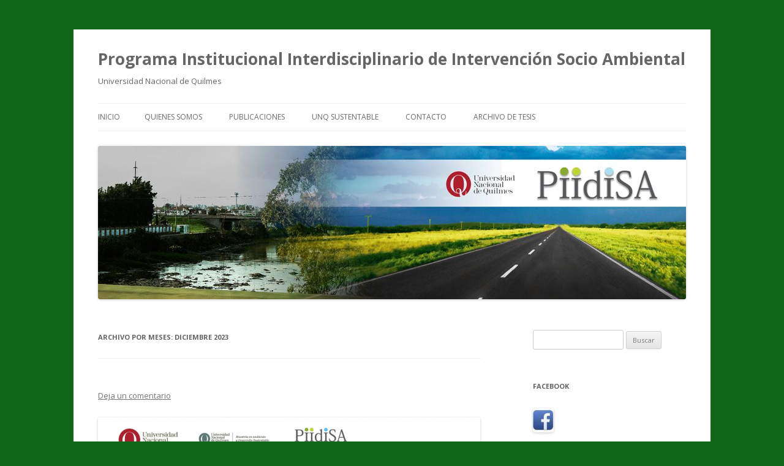

--- FILE ---
content_type: text/html; charset=UTF-8
request_url: http://programasocioambiental.blog.unq.edu.ar/2023/12/
body_size: 8591
content:
<!DOCTYPE html>
<!--[if IE 7]>
<html class="ie ie7" lang="es">
<![endif]-->
<!--[if IE 8]>
<html class="ie ie8" lang="es">
<![endif]-->
<!--[if !(IE 7) & !(IE 8)]><!-->
<html lang="es">
<!--<![endif]-->
<head>
<meta charset="UTF-8" />
<meta name="viewport" content="width=device-width" />
<title>diciembre | 2023 | Programa Institucional Interdisciplinario de Intervención Socio Ambiental</title>
<link rel="profile" href="https://gmpg.org/xfn/11" />
<link rel="pingback" href="http://programasocioambiental.blog.unq.edu.ar/xmlrpc.php">
<!--[if lt IE 9]>
<script src="http://programasocioambiental.blog.unq.edu.ar/wp-content/themes/twentytwelve/js/html5.js?ver=3.7.0" type="text/javascript"></script>
<![endif]-->
<meta name='robots' content='max-image-preview:large' />
<link rel='dns-prefetch' href='//fonts.googleapis.com' />
<link rel='dns-prefetch' href='//s.w.org' />
<link href='https://fonts.gstatic.com' crossorigin rel='preconnect' />
<link rel="alternate" type="application/rss+xml" title="Programa Institucional Interdisciplinario de Intervención Socio Ambiental &raquo; Feed" href="http://programasocioambiental.blog.unq.edu.ar/feed/" />
<link rel="alternate" type="application/rss+xml" title="Programa Institucional Interdisciplinario de Intervención Socio Ambiental &raquo; Feed de los comentarios" href="http://programasocioambiental.blog.unq.edu.ar/comments/feed/" />
<script type="text/javascript">
window._wpemojiSettings = {"baseUrl":"https:\/\/s.w.org\/images\/core\/emoji\/14.0.0\/72x72\/","ext":".png","svgUrl":"https:\/\/s.w.org\/images\/core\/emoji\/14.0.0\/svg\/","svgExt":".svg","source":{"concatemoji":"http:\/\/programasocioambiental.blog.unq.edu.ar\/wp-includes\/js\/wp-emoji-release.min.js?ver=6.0"}};
/*! This file is auto-generated */
!function(e,a,t){var n,r,o,i=a.createElement("canvas"),p=i.getContext&&i.getContext("2d");function s(e,t){var a=String.fromCharCode,e=(p.clearRect(0,0,i.width,i.height),p.fillText(a.apply(this,e),0,0),i.toDataURL());return p.clearRect(0,0,i.width,i.height),p.fillText(a.apply(this,t),0,0),e===i.toDataURL()}function c(e){var t=a.createElement("script");t.src=e,t.defer=t.type="text/javascript",a.getElementsByTagName("head")[0].appendChild(t)}for(o=Array("flag","emoji"),t.supports={everything:!0,everythingExceptFlag:!0},r=0;r<o.length;r++)t.supports[o[r]]=function(e){if(!p||!p.fillText)return!1;switch(p.textBaseline="top",p.font="600 32px Arial",e){case"flag":return s([127987,65039,8205,9895,65039],[127987,65039,8203,9895,65039])?!1:!s([55356,56826,55356,56819],[55356,56826,8203,55356,56819])&&!s([55356,57332,56128,56423,56128,56418,56128,56421,56128,56430,56128,56423,56128,56447],[55356,57332,8203,56128,56423,8203,56128,56418,8203,56128,56421,8203,56128,56430,8203,56128,56423,8203,56128,56447]);case"emoji":return!s([129777,127995,8205,129778,127999],[129777,127995,8203,129778,127999])}return!1}(o[r]),t.supports.everything=t.supports.everything&&t.supports[o[r]],"flag"!==o[r]&&(t.supports.everythingExceptFlag=t.supports.everythingExceptFlag&&t.supports[o[r]]);t.supports.everythingExceptFlag=t.supports.everythingExceptFlag&&!t.supports.flag,t.DOMReady=!1,t.readyCallback=function(){t.DOMReady=!0},t.supports.everything||(n=function(){t.readyCallback()},a.addEventListener?(a.addEventListener("DOMContentLoaded",n,!1),e.addEventListener("load",n,!1)):(e.attachEvent("onload",n),a.attachEvent("onreadystatechange",function(){"complete"===a.readyState&&t.readyCallback()})),(e=t.source||{}).concatemoji?c(e.concatemoji):e.wpemoji&&e.twemoji&&(c(e.twemoji),c(e.wpemoji)))}(window,document,window._wpemojiSettings);
</script>
<style type="text/css">
img.wp-smiley,
img.emoji {
	display: inline !important;
	border: none !important;
	box-shadow: none !important;
	height: 1em !important;
	width: 1em !important;
	margin: 0 0.07em !important;
	vertical-align: -0.1em !important;
	background: none !important;
	padding: 0 !important;
}
</style>
	<link rel='stylesheet' id='wp-block-library-css'  href='http://programasocioambiental.blog.unq.edu.ar/wp-includes/css/dist/block-library/style.min.css?ver=6.0' type='text/css' media='all' />
<style id='wp-block-library-theme-inline-css' type='text/css'>
.wp-block-audio figcaption{color:#555;font-size:13px;text-align:center}.is-dark-theme .wp-block-audio figcaption{color:hsla(0,0%,100%,.65)}.wp-block-code{border:1px solid #ccc;border-radius:4px;font-family:Menlo,Consolas,monaco,monospace;padding:.8em 1em}.wp-block-embed figcaption{color:#555;font-size:13px;text-align:center}.is-dark-theme .wp-block-embed figcaption{color:hsla(0,0%,100%,.65)}.blocks-gallery-caption{color:#555;font-size:13px;text-align:center}.is-dark-theme .blocks-gallery-caption{color:hsla(0,0%,100%,.65)}.wp-block-image figcaption{color:#555;font-size:13px;text-align:center}.is-dark-theme .wp-block-image figcaption{color:hsla(0,0%,100%,.65)}.wp-block-pullquote{border-top:4px solid;border-bottom:4px solid;margin-bottom:1.75em;color:currentColor}.wp-block-pullquote__citation,.wp-block-pullquote cite,.wp-block-pullquote footer{color:currentColor;text-transform:uppercase;font-size:.8125em;font-style:normal}.wp-block-quote{border-left:.25em solid;margin:0 0 1.75em;padding-left:1em}.wp-block-quote cite,.wp-block-quote footer{color:currentColor;font-size:.8125em;position:relative;font-style:normal}.wp-block-quote.has-text-align-right{border-left:none;border-right:.25em solid;padding-left:0;padding-right:1em}.wp-block-quote.has-text-align-center{border:none;padding-left:0}.wp-block-quote.is-large,.wp-block-quote.is-style-large,.wp-block-quote.is-style-plain{border:none}.wp-block-search .wp-block-search__label{font-weight:700}:where(.wp-block-group.has-background){padding:1.25em 2.375em}.wp-block-separator.has-css-opacity{opacity:.4}.wp-block-separator{border:none;border-bottom:2px solid;margin-left:auto;margin-right:auto}.wp-block-separator.has-alpha-channel-opacity{opacity:1}.wp-block-separator:not(.is-style-wide):not(.is-style-dots){width:100px}.wp-block-separator.has-background:not(.is-style-dots){border-bottom:none;height:1px}.wp-block-separator.has-background:not(.is-style-wide):not(.is-style-dots){height:2px}.wp-block-table thead{border-bottom:3px solid}.wp-block-table tfoot{border-top:3px solid}.wp-block-table td,.wp-block-table th{padding:.5em;border:1px solid;word-break:normal}.wp-block-table figcaption{color:#555;font-size:13px;text-align:center}.is-dark-theme .wp-block-table figcaption{color:hsla(0,0%,100%,.65)}.wp-block-video figcaption{color:#555;font-size:13px;text-align:center}.is-dark-theme .wp-block-video figcaption{color:hsla(0,0%,100%,.65)}.wp-block-template-part.has-background{padding:1.25em 2.375em;margin-top:0;margin-bottom:0}
</style>
<style id='global-styles-inline-css' type='text/css'>
body{--wp--preset--color--black: #000000;--wp--preset--color--cyan-bluish-gray: #abb8c3;--wp--preset--color--white: #fff;--wp--preset--color--pale-pink: #f78da7;--wp--preset--color--vivid-red: #cf2e2e;--wp--preset--color--luminous-vivid-orange: #ff6900;--wp--preset--color--luminous-vivid-amber: #fcb900;--wp--preset--color--light-green-cyan: #7bdcb5;--wp--preset--color--vivid-green-cyan: #00d084;--wp--preset--color--pale-cyan-blue: #8ed1fc;--wp--preset--color--vivid-cyan-blue: #0693e3;--wp--preset--color--vivid-purple: #9b51e0;--wp--preset--color--blue: #21759b;--wp--preset--color--dark-gray: #444;--wp--preset--color--medium-gray: #9f9f9f;--wp--preset--color--light-gray: #e6e6e6;--wp--preset--gradient--vivid-cyan-blue-to-vivid-purple: linear-gradient(135deg,rgba(6,147,227,1) 0%,rgb(155,81,224) 100%);--wp--preset--gradient--light-green-cyan-to-vivid-green-cyan: linear-gradient(135deg,rgb(122,220,180) 0%,rgb(0,208,130) 100%);--wp--preset--gradient--luminous-vivid-amber-to-luminous-vivid-orange: linear-gradient(135deg,rgba(252,185,0,1) 0%,rgba(255,105,0,1) 100%);--wp--preset--gradient--luminous-vivid-orange-to-vivid-red: linear-gradient(135deg,rgba(255,105,0,1) 0%,rgb(207,46,46) 100%);--wp--preset--gradient--very-light-gray-to-cyan-bluish-gray: linear-gradient(135deg,rgb(238,238,238) 0%,rgb(169,184,195) 100%);--wp--preset--gradient--cool-to-warm-spectrum: linear-gradient(135deg,rgb(74,234,220) 0%,rgb(151,120,209) 20%,rgb(207,42,186) 40%,rgb(238,44,130) 60%,rgb(251,105,98) 80%,rgb(254,248,76) 100%);--wp--preset--gradient--blush-light-purple: linear-gradient(135deg,rgb(255,206,236) 0%,rgb(152,150,240) 100%);--wp--preset--gradient--blush-bordeaux: linear-gradient(135deg,rgb(254,205,165) 0%,rgb(254,45,45) 50%,rgb(107,0,62) 100%);--wp--preset--gradient--luminous-dusk: linear-gradient(135deg,rgb(255,203,112) 0%,rgb(199,81,192) 50%,rgb(65,88,208) 100%);--wp--preset--gradient--pale-ocean: linear-gradient(135deg,rgb(255,245,203) 0%,rgb(182,227,212) 50%,rgb(51,167,181) 100%);--wp--preset--gradient--electric-grass: linear-gradient(135deg,rgb(202,248,128) 0%,rgb(113,206,126) 100%);--wp--preset--gradient--midnight: linear-gradient(135deg,rgb(2,3,129) 0%,rgb(40,116,252) 100%);--wp--preset--duotone--dark-grayscale: url('#wp-duotone-dark-grayscale');--wp--preset--duotone--grayscale: url('#wp-duotone-grayscale');--wp--preset--duotone--purple-yellow: url('#wp-duotone-purple-yellow');--wp--preset--duotone--blue-red: url('#wp-duotone-blue-red');--wp--preset--duotone--midnight: url('#wp-duotone-midnight');--wp--preset--duotone--magenta-yellow: url('#wp-duotone-magenta-yellow');--wp--preset--duotone--purple-green: url('#wp-duotone-purple-green');--wp--preset--duotone--blue-orange: url('#wp-duotone-blue-orange');--wp--preset--font-size--small: 13px;--wp--preset--font-size--medium: 20px;--wp--preset--font-size--large: 36px;--wp--preset--font-size--x-large: 42px;}.has-black-color{color: var(--wp--preset--color--black) !important;}.has-cyan-bluish-gray-color{color: var(--wp--preset--color--cyan-bluish-gray) !important;}.has-white-color{color: var(--wp--preset--color--white) !important;}.has-pale-pink-color{color: var(--wp--preset--color--pale-pink) !important;}.has-vivid-red-color{color: var(--wp--preset--color--vivid-red) !important;}.has-luminous-vivid-orange-color{color: var(--wp--preset--color--luminous-vivid-orange) !important;}.has-luminous-vivid-amber-color{color: var(--wp--preset--color--luminous-vivid-amber) !important;}.has-light-green-cyan-color{color: var(--wp--preset--color--light-green-cyan) !important;}.has-vivid-green-cyan-color{color: var(--wp--preset--color--vivid-green-cyan) !important;}.has-pale-cyan-blue-color{color: var(--wp--preset--color--pale-cyan-blue) !important;}.has-vivid-cyan-blue-color{color: var(--wp--preset--color--vivid-cyan-blue) !important;}.has-vivid-purple-color{color: var(--wp--preset--color--vivid-purple) !important;}.has-black-background-color{background-color: var(--wp--preset--color--black) !important;}.has-cyan-bluish-gray-background-color{background-color: var(--wp--preset--color--cyan-bluish-gray) !important;}.has-white-background-color{background-color: var(--wp--preset--color--white) !important;}.has-pale-pink-background-color{background-color: var(--wp--preset--color--pale-pink) !important;}.has-vivid-red-background-color{background-color: var(--wp--preset--color--vivid-red) !important;}.has-luminous-vivid-orange-background-color{background-color: var(--wp--preset--color--luminous-vivid-orange) !important;}.has-luminous-vivid-amber-background-color{background-color: var(--wp--preset--color--luminous-vivid-amber) !important;}.has-light-green-cyan-background-color{background-color: var(--wp--preset--color--light-green-cyan) !important;}.has-vivid-green-cyan-background-color{background-color: var(--wp--preset--color--vivid-green-cyan) !important;}.has-pale-cyan-blue-background-color{background-color: var(--wp--preset--color--pale-cyan-blue) !important;}.has-vivid-cyan-blue-background-color{background-color: var(--wp--preset--color--vivid-cyan-blue) !important;}.has-vivid-purple-background-color{background-color: var(--wp--preset--color--vivid-purple) !important;}.has-black-border-color{border-color: var(--wp--preset--color--black) !important;}.has-cyan-bluish-gray-border-color{border-color: var(--wp--preset--color--cyan-bluish-gray) !important;}.has-white-border-color{border-color: var(--wp--preset--color--white) !important;}.has-pale-pink-border-color{border-color: var(--wp--preset--color--pale-pink) !important;}.has-vivid-red-border-color{border-color: var(--wp--preset--color--vivid-red) !important;}.has-luminous-vivid-orange-border-color{border-color: var(--wp--preset--color--luminous-vivid-orange) !important;}.has-luminous-vivid-amber-border-color{border-color: var(--wp--preset--color--luminous-vivid-amber) !important;}.has-light-green-cyan-border-color{border-color: var(--wp--preset--color--light-green-cyan) !important;}.has-vivid-green-cyan-border-color{border-color: var(--wp--preset--color--vivid-green-cyan) !important;}.has-pale-cyan-blue-border-color{border-color: var(--wp--preset--color--pale-cyan-blue) !important;}.has-vivid-cyan-blue-border-color{border-color: var(--wp--preset--color--vivid-cyan-blue) !important;}.has-vivid-purple-border-color{border-color: var(--wp--preset--color--vivid-purple) !important;}.has-vivid-cyan-blue-to-vivid-purple-gradient-background{background: var(--wp--preset--gradient--vivid-cyan-blue-to-vivid-purple) !important;}.has-light-green-cyan-to-vivid-green-cyan-gradient-background{background: var(--wp--preset--gradient--light-green-cyan-to-vivid-green-cyan) !important;}.has-luminous-vivid-amber-to-luminous-vivid-orange-gradient-background{background: var(--wp--preset--gradient--luminous-vivid-amber-to-luminous-vivid-orange) !important;}.has-luminous-vivid-orange-to-vivid-red-gradient-background{background: var(--wp--preset--gradient--luminous-vivid-orange-to-vivid-red) !important;}.has-very-light-gray-to-cyan-bluish-gray-gradient-background{background: var(--wp--preset--gradient--very-light-gray-to-cyan-bluish-gray) !important;}.has-cool-to-warm-spectrum-gradient-background{background: var(--wp--preset--gradient--cool-to-warm-spectrum) !important;}.has-blush-light-purple-gradient-background{background: var(--wp--preset--gradient--blush-light-purple) !important;}.has-blush-bordeaux-gradient-background{background: var(--wp--preset--gradient--blush-bordeaux) !important;}.has-luminous-dusk-gradient-background{background: var(--wp--preset--gradient--luminous-dusk) !important;}.has-pale-ocean-gradient-background{background: var(--wp--preset--gradient--pale-ocean) !important;}.has-electric-grass-gradient-background{background: var(--wp--preset--gradient--electric-grass) !important;}.has-midnight-gradient-background{background: var(--wp--preset--gradient--midnight) !important;}.has-small-font-size{font-size: var(--wp--preset--font-size--small) !important;}.has-medium-font-size{font-size: var(--wp--preset--font-size--medium) !important;}.has-large-font-size{font-size: var(--wp--preset--font-size--large) !important;}.has-x-large-font-size{font-size: var(--wp--preset--font-size--x-large) !important;}
</style>
<link rel='stylesheet' id='cptch_stylesheet-css'  href='http://programasocioambiental.blog.unq.edu.ar/wp-content/plugins/captcha/css/front_end_style.css?ver=4.4.5' type='text/css' media='all' />
<link rel='stylesheet' id='dashicons-css'  href='http://programasocioambiental.blog.unq.edu.ar/wp-includes/css/dashicons.min.css?ver=6.0' type='text/css' media='all' />
<link rel='stylesheet' id='cptch_desktop_style-css'  href='http://programasocioambiental.blog.unq.edu.ar/wp-content/plugins/captcha/css/desktop_style.css?ver=4.4.5' type='text/css' media='all' />
<link rel='stylesheet' id='twentytwelve-fonts-css'  href='https://fonts.googleapis.com/css?family=Open+Sans%3A400italic%2C700italic%2C400%2C700&#038;subset=latin%2Clatin-ext&#038;display=fallback' type='text/css' media='all' />
<link rel='stylesheet' id='twentytwelve-style-css'  href='http://programasocioambiental.blog.unq.edu.ar/wp-content/themes/twentytwelve/style.css?ver=20190507' type='text/css' media='all' />
<link rel='stylesheet' id='twentytwelve-block-style-css'  href='http://programasocioambiental.blog.unq.edu.ar/wp-content/themes/twentytwelve/css/blocks.css?ver=20190406' type='text/css' media='all' />
<!--[if lt IE 9]>
<link rel='stylesheet' id='twentytwelve-ie-css'  href='http://programasocioambiental.blog.unq.edu.ar/wp-content/themes/twentytwelve/css/ie.css?ver=20150214' type='text/css' media='all' />
<![endif]-->
<link rel='stylesheet' id='core3.0-css'  href='http://programasocioambiental.blog.unq.edu.ar/wp-content/plugins/wp-syntaxhighlighter/syntaxhighlighter3/styles/shCore.css?ver=3.0' type='text/css' media='all' />
<link rel='stylesheet' id='core-Default3.0-css'  href='http://programasocioambiental.blog.unq.edu.ar/wp-content/plugins/wp-syntaxhighlighter/syntaxhighlighter3/styles/shCoreDefault.css?ver=3.0' type='text/css' media='all' />
<link rel='stylesheet' id='theme-Default3.0-css'  href='http://programasocioambiental.blog.unq.edu.ar/wp-content/plugins/wp-syntaxhighlighter/syntaxhighlighter3/styles/shThemeDefault.css?ver=3.0' type='text/css' media='all' />
<script type='text/javascript' src='http://programasocioambiental.blog.unq.edu.ar/wp-includes/js/jquery/jquery.min.js?ver=3.6.0' id='jquery-core-js'></script>
<script type='text/javascript' src='http://programasocioambiental.blog.unq.edu.ar/wp-includes/js/jquery/jquery-migrate.min.js?ver=3.3.2' id='jquery-migrate-js'></script>
<link rel="https://api.w.org/" href="http://programasocioambiental.blog.unq.edu.ar/wp-json/" /><link rel="EditURI" type="application/rsd+xml" title="RSD" href="http://programasocioambiental.blog.unq.edu.ar/xmlrpc.php?rsd" />
<link rel="wlwmanifest" type="application/wlwmanifest+xml" href="http://programasocioambiental.blog.unq.edu.ar/wp-includes/wlwmanifest.xml" /> 
<meta name="generator" content="WordPress 6.0" />
<link rel='https://github.com/WP-API/WP-API' href='http://programasocioambiental.blog.unq.edu.ar/wp-json' />
<style type="text/css">.recentcomments a{display:inline !important;padding:0 !important;margin:0 !important;}</style>	<style type="text/css" id="twentytwelve-header-css">
			.site-header h1 a,
		.site-header h2 {
			color: #666666;
		}
		</style>
	<style type="text/css" id="custom-background-css">
body.custom-background { background-color: #106614; }
</style>
	</head>

<body class="archive date custom-background wp-embed-responsive custom-font-enabled single-author">
<svg xmlns="http://www.w3.org/2000/svg" viewBox="0 0 0 0" width="0" height="0" focusable="false" role="none" style="visibility: hidden; position: absolute; left: -9999px; overflow: hidden;" ><defs><filter id="wp-duotone-dark-grayscale"><feColorMatrix color-interpolation-filters="sRGB" type="matrix" values=" .299 .587 .114 0 0 .299 .587 .114 0 0 .299 .587 .114 0 0 .299 .587 .114 0 0 " /><feComponentTransfer color-interpolation-filters="sRGB" ><feFuncR type="table" tableValues="0 0.49803921568627" /><feFuncG type="table" tableValues="0 0.49803921568627" /><feFuncB type="table" tableValues="0 0.49803921568627" /><feFuncA type="table" tableValues="1 1" /></feComponentTransfer><feComposite in2="SourceGraphic" operator="in" /></filter></defs></svg><svg xmlns="http://www.w3.org/2000/svg" viewBox="0 0 0 0" width="0" height="0" focusable="false" role="none" style="visibility: hidden; position: absolute; left: -9999px; overflow: hidden;" ><defs><filter id="wp-duotone-grayscale"><feColorMatrix color-interpolation-filters="sRGB" type="matrix" values=" .299 .587 .114 0 0 .299 .587 .114 0 0 .299 .587 .114 0 0 .299 .587 .114 0 0 " /><feComponentTransfer color-interpolation-filters="sRGB" ><feFuncR type="table" tableValues="0 1" /><feFuncG type="table" tableValues="0 1" /><feFuncB type="table" tableValues="0 1" /><feFuncA type="table" tableValues="1 1" /></feComponentTransfer><feComposite in2="SourceGraphic" operator="in" /></filter></defs></svg><svg xmlns="http://www.w3.org/2000/svg" viewBox="0 0 0 0" width="0" height="0" focusable="false" role="none" style="visibility: hidden; position: absolute; left: -9999px; overflow: hidden;" ><defs><filter id="wp-duotone-purple-yellow"><feColorMatrix color-interpolation-filters="sRGB" type="matrix" values=" .299 .587 .114 0 0 .299 .587 .114 0 0 .299 .587 .114 0 0 .299 .587 .114 0 0 " /><feComponentTransfer color-interpolation-filters="sRGB" ><feFuncR type="table" tableValues="0.54901960784314 0.98823529411765" /><feFuncG type="table" tableValues="0 1" /><feFuncB type="table" tableValues="0.71764705882353 0.25490196078431" /><feFuncA type="table" tableValues="1 1" /></feComponentTransfer><feComposite in2="SourceGraphic" operator="in" /></filter></defs></svg><svg xmlns="http://www.w3.org/2000/svg" viewBox="0 0 0 0" width="0" height="0" focusable="false" role="none" style="visibility: hidden; position: absolute; left: -9999px; overflow: hidden;" ><defs><filter id="wp-duotone-blue-red"><feColorMatrix color-interpolation-filters="sRGB" type="matrix" values=" .299 .587 .114 0 0 .299 .587 .114 0 0 .299 .587 .114 0 0 .299 .587 .114 0 0 " /><feComponentTransfer color-interpolation-filters="sRGB" ><feFuncR type="table" tableValues="0 1" /><feFuncG type="table" tableValues="0 0.27843137254902" /><feFuncB type="table" tableValues="0.5921568627451 0.27843137254902" /><feFuncA type="table" tableValues="1 1" /></feComponentTransfer><feComposite in2="SourceGraphic" operator="in" /></filter></defs></svg><svg xmlns="http://www.w3.org/2000/svg" viewBox="0 0 0 0" width="0" height="0" focusable="false" role="none" style="visibility: hidden; position: absolute; left: -9999px; overflow: hidden;" ><defs><filter id="wp-duotone-midnight"><feColorMatrix color-interpolation-filters="sRGB" type="matrix" values=" .299 .587 .114 0 0 .299 .587 .114 0 0 .299 .587 .114 0 0 .299 .587 .114 0 0 " /><feComponentTransfer color-interpolation-filters="sRGB" ><feFuncR type="table" tableValues="0 0" /><feFuncG type="table" tableValues="0 0.64705882352941" /><feFuncB type="table" tableValues="0 1" /><feFuncA type="table" tableValues="1 1" /></feComponentTransfer><feComposite in2="SourceGraphic" operator="in" /></filter></defs></svg><svg xmlns="http://www.w3.org/2000/svg" viewBox="0 0 0 0" width="0" height="0" focusable="false" role="none" style="visibility: hidden; position: absolute; left: -9999px; overflow: hidden;" ><defs><filter id="wp-duotone-magenta-yellow"><feColorMatrix color-interpolation-filters="sRGB" type="matrix" values=" .299 .587 .114 0 0 .299 .587 .114 0 0 .299 .587 .114 0 0 .299 .587 .114 0 0 " /><feComponentTransfer color-interpolation-filters="sRGB" ><feFuncR type="table" tableValues="0.78039215686275 1" /><feFuncG type="table" tableValues="0 0.94901960784314" /><feFuncB type="table" tableValues="0.35294117647059 0.47058823529412" /><feFuncA type="table" tableValues="1 1" /></feComponentTransfer><feComposite in2="SourceGraphic" operator="in" /></filter></defs></svg><svg xmlns="http://www.w3.org/2000/svg" viewBox="0 0 0 0" width="0" height="0" focusable="false" role="none" style="visibility: hidden; position: absolute; left: -9999px; overflow: hidden;" ><defs><filter id="wp-duotone-purple-green"><feColorMatrix color-interpolation-filters="sRGB" type="matrix" values=" .299 .587 .114 0 0 .299 .587 .114 0 0 .299 .587 .114 0 0 .299 .587 .114 0 0 " /><feComponentTransfer color-interpolation-filters="sRGB" ><feFuncR type="table" tableValues="0.65098039215686 0.40392156862745" /><feFuncG type="table" tableValues="0 1" /><feFuncB type="table" tableValues="0.44705882352941 0.4" /><feFuncA type="table" tableValues="1 1" /></feComponentTransfer><feComposite in2="SourceGraphic" operator="in" /></filter></defs></svg><svg xmlns="http://www.w3.org/2000/svg" viewBox="0 0 0 0" width="0" height="0" focusable="false" role="none" style="visibility: hidden; position: absolute; left: -9999px; overflow: hidden;" ><defs><filter id="wp-duotone-blue-orange"><feColorMatrix color-interpolation-filters="sRGB" type="matrix" values=" .299 .587 .114 0 0 .299 .587 .114 0 0 .299 .587 .114 0 0 .299 .587 .114 0 0 " /><feComponentTransfer color-interpolation-filters="sRGB" ><feFuncR type="table" tableValues="0.098039215686275 1" /><feFuncG type="table" tableValues="0 0.66274509803922" /><feFuncB type="table" tableValues="0.84705882352941 0.41960784313725" /><feFuncA type="table" tableValues="1 1" /></feComponentTransfer><feComposite in2="SourceGraphic" operator="in" /></filter></defs></svg><div id="page" class="hfeed site">
	<header id="masthead" class="site-header">
		<hgroup>
			<h1 class="site-title"><a href="http://programasocioambiental.blog.unq.edu.ar/" title="Programa Institucional Interdisciplinario de Intervención Socio Ambiental" rel="home">Programa Institucional Interdisciplinario de Intervención Socio Ambiental</a></h1>
			<h2 class="site-description">Universidad Nacional de Quilmes</h2>
		</hgroup>

		<nav id="site-navigation" class="main-navigation">
			<button class="menu-toggle">Menú</button>
			<a class="assistive-text" href="#content" title="Saltar al contenido">Saltar al contenido</a>
			<div class="nav-menu"><ul>
<li ><a href="http://programasocioambiental.blog.unq.edu.ar/">Inicio</a></li><li class="page_item page-item-38 page_item_has_children"><a href="http://programasocioambiental.blog.unq.edu.ar/inicio-2/">Quienes Somos</a>
<ul class='children'>
	<li class="page_item page-item-16"><a href="http://programasocioambiental.blog.unq.edu.ar/inicio-2/equipo/">Equipo de trabajo</a></li>
</ul>
</li>
<li class="page_item page-item-58 page_item_has_children current_page_parent"><a href="http://programasocioambiental.blog.unq.edu.ar/novedades-3/">Publicaciones</a>
<ul class='children'>
	<li class="page_item page-item-656 page_item_has_children"><a href="http://programasocioambiental.blog.unq.edu.ar/novedades-3/publicaciones/">Publicaciones</a>
	<ul class='children'>
		<li class="page_item page-item-729"><a href="http://programasocioambiental.blog.unq.edu.ar/novedades-3/publicaciones/guias-para-organizaciones-de-recuperadores-urbanos/">GUÍAS PARA ORGANIZACIONES DE RECUPERADORES URBANOS</a></li>
	</ul>
</li>
</ul>
</li>
<li class="page_item page-item-7"><a href="http://programasocioambiental.blog.unq.edu.ar/unq-sustentable/">UNQ Sustentable</a></li>
<li class="page_item page-item-52"><a href="http://programasocioambiental.blog.unq.edu.ar/contacto/">Contacto</a></li>
<li class="page_item page-item-523 page_item_has_children"><a href="http://programasocioambiental.blog.unq.edu.ar/repositorio/">Archivo de tesis</a>
<ul class='children'>
	<li class="page_item page-item-527 page_item_has_children"><a href="http://programasocioambiental.blog.unq.edu.ar/repositorio/tesis-sobre-fenomeno-cartonero/">Tesis sobre fenómeno cartonero</a>
	<ul class='children'>
		<li class="page_item page-item-529"><a href="http://programasocioambiental.blog.unq.edu.ar/repositorio/tesis-sobre-fenomeno-cartonero/tesis-de-grado/">Tesis de grado</a></li>
		<li class="page_item page-item-531"><a href="http://programasocioambiental.blog.unq.edu.ar/repositorio/tesis-sobre-fenomeno-cartonero/tesis-de-maestria/">Tesis de maestría</a></li>
		<li class="page_item page-item-533"><a href="http://programasocioambiental.blog.unq.edu.ar/repositorio/tesis-sobre-fenomeno-cartonero/tesis-de-doctorado/">Tesis de doctorado</a></li>
		<li class="page_item page-item-536"><a href="http://programasocioambiental.blog.unq.edu.ar/repositorio/tesis-sobre-fenomeno-cartonero/resenas/">Reseñas</a></li>
	</ul>
</li>
</ul>
</li>
</ul></div>
		</nav><!-- #site-navigation -->

				<a href="http://programasocioambiental.blog.unq.edu.ar/"><img src="http://programasocioambiental.blog.unq.edu.ar/wp-content/uploads/sites/4/2017/09/cropped-portada-blog.jpg" class="header-image" width="960" height="250" alt="Programa Institucional Interdisciplinario de Intervención Socio Ambiental" /></a>
			</header><!-- #masthead -->

	<div id="main" class="wrapper">

	<section id="primary" class="site-content">
		<div id="content" role="main">

					<header class="archive-header">
				<h1 class="archive-title">
				Archivo por meses: <span>diciembre 2023</span>				</h1>
			</header><!-- .archive-header -->

			
	<article id="post-1014" class="post-1014 post type-post status-publish format-standard hentry category-novedades">
				<header class="entry-header">
			
						<h1 class="entry-title">
				<a href="http://programasocioambiental.blog.unq.edu.ar/2023/12/06/1014/" rel="bookmark"></a>
			</h1>
										<div class="comments-link">
					<a href="http://programasocioambiental.blog.unq.edu.ar/2023/12/06/1014/#respond"><span class="leave-reply">Deja un comentario</span></a>				</div><!-- .comments-link -->
					</header><!-- .entry-header -->

				<div class="entry-content">
			<p><img src="http://programasocioambiental.blog.unq.edu.ar/wp-content/uploads/sites/4/2023/12/Seimario-Abierto-7-12-23-624x438.png" /></p>
<p>El próximo 7 de diciembre se llevará a cabo la tercera presentación del Seminario Abierto «Tesis Ambientales». La Dra. Carolina Montera expondrá los resultados de su trabajo de investigación sobre políticas de gestión de residuos a nivel municipal.</p>
					</div><!-- .entry-content -->
		
		<footer class="entry-meta">
			Esta entrada fue publicada en <a href="http://programasocioambiental.blog.unq.edu.ar/category/novedades/" rel="category tag">Novedades</a> el <a href="http://programasocioambiental.blog.unq.edu.ar/2023/12/06/1014/" title="20:14" rel="bookmark"><time class="entry-date" datetime="2023-12-06T20:14:04+00:00">6 diciembre, 2023</time></a><span class="by-author"> por <span class="author vcard"><a class="url fn n" href="http://programasocioambiental.blog.unq.edu.ar/author/programa_proambiente/" title="Ver todas las entradas de Programa Proambiente" rel="author">Programa Proambiente</a></span></span>.								</footer><!-- .entry-meta -->
	</article><!-- #post -->

	<article id="post-1009" class="post-1009 post type-post status-publish format-image has-post-thumbnail hentry category-novedades post_format-post-format-image">
		<div class="entry-content">
			<p><img src="https://asauee.org/wp-content/uploads/2023/08/triptico.png" /></p>
<p>Del 13 al 18 de noviembre 2023 en Rio Cuarto, Córdoba, Argentina se realizaron las</p>
<p>XI JORNADAS DE ECONOMÍA ECOLÓGICA organizadas por la Asociación Argentino Uruguaya de Economía Ecológica (ASAUEE) y la Universidad Nacional de Rio Cuarto (UNRC)</p>
<p>La Universidad Nacional de Quilmes estuvo presente a través del Programa Interdisciplinario de Ambiente (PIIdISA) y el Proyecto HEADCET con dos ponencias: “Universidad, Desarrollo sustentable y Economía Circular. El caso de la Universidad Nacional de Quilmes” relacionada con este último proyecto y “Ambiente y Democracia: (in) Justicia Ambiental en el Conurbano sur” con base en los trabajos que viene realizando el PIIdISA en el conurbano bonaerense.</p>
		</div><!-- .entry-content -->

		<footer class="entry-meta">
			<a href="http://programasocioambiental.blog.unq.edu.ar/2023/12/06/xi-jornadas-de-economia-ecologica-asociacion-argentino-uruguaya-de-economia-ecologica-asauee/" rel="bookmark">
				<h1>XI JORNADAS DE ECONOMÍA ECOLÓGICA Asociación Argentino Uruguaya de Economía Ecológica (ASAUEE)</h1>
				<h2><time class="entry-date" datetime="2023-12-06T20:06:49+00:00">6 diciembre, 2023</time></h2>
			</a>
						<div class="comments-link">
				<a href="http://programasocioambiental.blog.unq.edu.ar/2023/12/06/xi-jornadas-de-economia-ecologica-asociacion-argentino-uruguaya-de-economia-ecologica-asauee/#respond"><span class="leave-reply">Deja un comentario</span></a>			</div><!-- .comments-link -->
								</footer><!-- .entry-meta -->
	</article><!-- #post -->

		
		</div><!-- #content -->
	</section><!-- #primary -->


			<div id="secondary" class="widget-area" role="complementary">
			<aside id="search-2" class="widget widget_search"><form role="search" method="get" id="searchform" class="searchform" action="http://programasocioambiental.blog.unq.edu.ar/">
				<div>
					<label class="screen-reader-text" for="s">Buscar:</label>
					<input type="text" value="" name="s" id="s" />
					<input type="submit" id="searchsubmit" value="Buscar" />
				</div>
			</form></aside><aside id="media_image-3" class="widget widget_media_image"><h3 class="widget-title">Facebook</h3><a href="https://www.facebook.com/Piidisa-207871582880882/"><img width="34" height="39" src="http://programasocioambiental.blog.unq.edu.ar/wp-content/uploads/sites/4/2017/09/botface-e1506056870417.jpg" class="image wp-image-686  attachment-34x39 size-34x39" alt="" loading="lazy" style="max-width: 100%; height: auto;" /></a></aside><aside id="media_image-4" class="widget widget_media_image"><h3 class="widget-title">Youtube</h3><a href="https://www.youtube.com/channel/UC-SRFjeAi1LvF7h8d2CQ0Iw"><img width="34" height="39" src="http://programasocioambiental.blog.unq.edu.ar/wp-content/uploads/sites/4/2017/09/botyou-e1506056969722.jpg" class="image wp-image-687  attachment-36x42 size-36x42" alt="" loading="lazy" style="max-width: 100%; height: auto;" /></a></aside>
		<aside id="recent-posts-2" class="widget widget_recent_entries">
		<h3 class="widget-title">Entradas recientes</h3>
		<ul>
											<li>
					<a href="http://programasocioambiental.blog.unq.edu.ar/2025/10/14/proyecto-headcet-conferencia-final/">Proyecto  HEADCET  Conferencia Final</a>
									</li>
											<li>
					<a href="http://programasocioambiental.blog.unq.edu.ar/2025/10/14/piidisa-en-las-xii-jornadas-de-economia-ecologica-de-asauee/">PIIdISA en las XII Jornadas de Economía Ecológica de ASAUEE</a>
									</li>
											<li>
					<a href="http://programasocioambiental.blog.unq.edu.ar/2025/10/14/juan-pablo-tagliafico-doctor-en-ciencias-sociales-por-la-universidad-de-buenos-aires-uba/">Juan Pablo Tagliafico Doctor en Ciencias Sociales por la Universidad de Buenos Aires (UBA)</a>
									</li>
											<li>
					<a href="http://programasocioambiental.blog.unq.edu.ar/2025/05/08/1064/">(sin título)</a>
									</li>
											<li>
					<a href="http://programasocioambiental.blog.unq.edu.ar/2025/05/08/laboratorios-de-economia-circular-e-innovacion-social/">Laboratorios de Economía Circular e Innovación Social</a>
									</li>
					</ul>

		</aside><aside id="categories-2" class="widget widget_categories"><h3 class="widget-title">Categorías</h3>
			<ul>
					<li class="cat-item cat-item-6"><a href="http://programasocioambiental.blog.unq.edu.ar/category/actividades1/">Actividades1</a>
</li>
	<li class="cat-item cat-item-12"><a href="http://programasocioambiental.blog.unq.edu.ar/category/archivo-de-actividades/">Archivo de actividades</a>
</li>
	<li class="cat-item cat-item-16"><a href="http://programasocioambiental.blog.unq.edu.ar/category/blog/">Blog</a>
</li>
	<li class="cat-item cat-item-13"><a href="http://programasocioambiental.blog.unq.edu.ar/category/capacitacion-y-formacion/">Capacitación y formación</a>
</li>
	<li class="cat-item cat-item-4"><a href="http://programasocioambiental.blog.unq.edu.ar/category/proyectos-de-investigacion-e-intervencion/">Investigación e Intervención</a>
</li>
	<li class="cat-item cat-item-3"><a href="http://programasocioambiental.blog.unq.edu.ar/category/novedades/">Novedades</a>
</li>
	<li class="cat-item cat-item-14"><a href="http://programasocioambiental.blog.unq.edu.ar/category/proyecto-de-analisis-socio-ambiental-de-la-costa-sur-del-amba/">Proyecto de análisis socio-ambiental de la costa sur del AMBA</a>
</li>
	<li class="cat-item cat-item-11"><a href="http://programasocioambiental.blog.unq.edu.ar/category/territorios-vulnerables/">Proyecto Territorios Vulnerables</a>
</li>
	<li class="cat-item cat-item-20"><a href="http://programasocioambiental.blog.unq.edu.ar/category/publicaciones/">Publicaciones</a>
</li>
	<li class="cat-item cat-item-10"><a href="http://programasocioambiental.blog.unq.edu.ar/category/residuos-solidos-urbanos-en-el-municipio-de-quilmes/">Residuos sólidos urbanos en el municipio de Quilmes</a>
</li>
	<li class="cat-item cat-item-1"><a href="http://programasocioambiental.blog.unq.edu.ar/category/sin-categoria/">Sin categoría</a>
</li>
	<li class="cat-item cat-item-8"><a href="http://programasocioambiental.blog.unq.edu.ar/category/proyectos-de-investigacion-e-intervencion/subprograma-mineria/">Subprograma Minería</a>
</li>
	<li class="cat-item cat-item-7"><a href="http://programasocioambiental.blog.unq.edu.ar/category/unq-sustentable1/">UNQ Sustentable</a>
</li>
			</ul>

			</aside><aside id="recent-comments-2" class="widget widget_recent_comments"><h3 class="widget-title">Comentarios recientes</h3><ul id="recentcomments"></ul></aside><aside id="archives-2" class="widget widget_archive"><h3 class="widget-title">Archivos</h3>
			<ul>
					<li><a href='http://programasocioambiental.blog.unq.edu.ar/2025/10/'>octubre 2025</a></li>
	<li><a href='http://programasocioambiental.blog.unq.edu.ar/2025/05/'>mayo 2025</a></li>
	<li><a href='http://programasocioambiental.blog.unq.edu.ar/2025/02/'>febrero 2025</a></li>
	<li><a href='http://programasocioambiental.blog.unq.edu.ar/2024/10/'>octubre 2024</a></li>
	<li><a href='http://programasocioambiental.blog.unq.edu.ar/2024/08/'>agosto 2024</a></li>
	<li><a href='http://programasocioambiental.blog.unq.edu.ar/2024/07/'>julio 2024</a></li>
	<li><a href='http://programasocioambiental.blog.unq.edu.ar/2024/06/'>junio 2024</a></li>
	<li><a href='http://programasocioambiental.blog.unq.edu.ar/2024/05/'>mayo 2024</a></li>
	<li><a href='http://programasocioambiental.blog.unq.edu.ar/2023/12/' aria-current="page">diciembre 2023</a></li>
	<li><a href='http://programasocioambiental.blog.unq.edu.ar/2023/11/'>noviembre 2023</a></li>
	<li><a href='http://programasocioambiental.blog.unq.edu.ar/2023/09/'>septiembre 2023</a></li>
	<li><a href='http://programasocioambiental.blog.unq.edu.ar/2023/07/'>julio 2023</a></li>
	<li><a href='http://programasocioambiental.blog.unq.edu.ar/2023/04/'>abril 2023</a></li>
	<li><a href='http://programasocioambiental.blog.unq.edu.ar/2023/02/'>febrero 2023</a></li>
	<li><a href='http://programasocioambiental.blog.unq.edu.ar/2023/01/'>enero 2023</a></li>
	<li><a href='http://programasocioambiental.blog.unq.edu.ar/2022/10/'>octubre 2022</a></li>
	<li><a href='http://programasocioambiental.blog.unq.edu.ar/2022/04/'>abril 2022</a></li>
	<li><a href='http://programasocioambiental.blog.unq.edu.ar/2022/02/'>febrero 2022</a></li>
	<li><a href='http://programasocioambiental.blog.unq.edu.ar/2021/12/'>diciembre 2021</a></li>
	<li><a href='http://programasocioambiental.blog.unq.edu.ar/2021/11/'>noviembre 2021</a></li>
	<li><a href='http://programasocioambiental.blog.unq.edu.ar/2021/08/'>agosto 2021</a></li>
	<li><a href='http://programasocioambiental.blog.unq.edu.ar/2021/06/'>junio 2021</a></li>
	<li><a href='http://programasocioambiental.blog.unq.edu.ar/2021/01/'>enero 2021</a></li>
	<li><a href='http://programasocioambiental.blog.unq.edu.ar/2020/10/'>octubre 2020</a></li>
	<li><a href='http://programasocioambiental.blog.unq.edu.ar/2020/09/'>septiembre 2020</a></li>
	<li><a href='http://programasocioambiental.blog.unq.edu.ar/2019/12/'>diciembre 2019</a></li>
	<li><a href='http://programasocioambiental.blog.unq.edu.ar/2019/09/'>septiembre 2019</a></li>
	<li><a href='http://programasocioambiental.blog.unq.edu.ar/2019/08/'>agosto 2019</a></li>
	<li><a href='http://programasocioambiental.blog.unq.edu.ar/2019/07/'>julio 2019</a></li>
	<li><a href='http://programasocioambiental.blog.unq.edu.ar/2019/05/'>mayo 2019</a></li>
	<li><a href='http://programasocioambiental.blog.unq.edu.ar/2019/04/'>abril 2019</a></li>
	<li><a href='http://programasocioambiental.blog.unq.edu.ar/2018/12/'>diciembre 2018</a></li>
	<li><a href='http://programasocioambiental.blog.unq.edu.ar/2018/11/'>noviembre 2018</a></li>
	<li><a href='http://programasocioambiental.blog.unq.edu.ar/2018/06/'>junio 2018</a></li>
	<li><a href='http://programasocioambiental.blog.unq.edu.ar/2018/05/'>mayo 2018</a></li>
	<li><a href='http://programasocioambiental.blog.unq.edu.ar/2017/12/'>diciembre 2017</a></li>
	<li><a href='http://programasocioambiental.blog.unq.edu.ar/2017/11/'>noviembre 2017</a></li>
	<li><a href='http://programasocioambiental.blog.unq.edu.ar/2017/10/'>octubre 2017</a></li>
	<li><a href='http://programasocioambiental.blog.unq.edu.ar/2017/08/'>agosto 2017</a></li>
	<li><a href='http://programasocioambiental.blog.unq.edu.ar/2017/07/'>julio 2017</a></li>
	<li><a href='http://programasocioambiental.blog.unq.edu.ar/2017/05/'>mayo 2017</a></li>
	<li><a href='http://programasocioambiental.blog.unq.edu.ar/2017/01/'>enero 2017</a></li>
	<li><a href='http://programasocioambiental.blog.unq.edu.ar/2016/12/'>diciembre 2016</a></li>
	<li><a href='http://programasocioambiental.blog.unq.edu.ar/2016/11/'>noviembre 2016</a></li>
	<li><a href='http://programasocioambiental.blog.unq.edu.ar/2016/09/'>septiembre 2016</a></li>
	<li><a href='http://programasocioambiental.blog.unq.edu.ar/2016/07/'>julio 2016</a></li>
	<li><a href='http://programasocioambiental.blog.unq.edu.ar/2016/06/'>junio 2016</a></li>
	<li><a href='http://programasocioambiental.blog.unq.edu.ar/2016/05/'>mayo 2016</a></li>
	<li><a href='http://programasocioambiental.blog.unq.edu.ar/2015/12/'>diciembre 2015</a></li>
	<li><a href='http://programasocioambiental.blog.unq.edu.ar/2015/11/'>noviembre 2015</a></li>
	<li><a href='http://programasocioambiental.blog.unq.edu.ar/2015/10/'>octubre 2015</a></li>
	<li><a href='http://programasocioambiental.blog.unq.edu.ar/2015/09/'>septiembre 2015</a></li>
	<li><a href='http://programasocioambiental.blog.unq.edu.ar/2015/02/'>febrero 2015</a></li>
	<li><a href='http://programasocioambiental.blog.unq.edu.ar/2014/11/'>noviembre 2014</a></li>
	<li><a href='http://programasocioambiental.blog.unq.edu.ar/2014/08/'>agosto 2014</a></li>
	<li><a href='http://programasocioambiental.blog.unq.edu.ar/2014/05/'>mayo 2014</a></li>
	<li><a href='http://programasocioambiental.blog.unq.edu.ar/2014/03/'>marzo 2014</a></li>
	<li><a href='http://programasocioambiental.blog.unq.edu.ar/2013/12/'>diciembre 2013</a></li>
	<li><a href='http://programasocioambiental.blog.unq.edu.ar/2013/11/'>noviembre 2013</a></li>
	<li><a href='http://programasocioambiental.blog.unq.edu.ar/2013/09/'>septiembre 2013</a></li>
	<li><a href='http://programasocioambiental.blog.unq.edu.ar/2013/07/'>julio 2013</a></li>
	<li><a href='http://programasocioambiental.blog.unq.edu.ar/2013/06/'>junio 2013</a></li>
	<li><a href='http://programasocioambiental.blog.unq.edu.ar/2013/05/'>mayo 2013</a></li>
	<li><a href='http://programasocioambiental.blog.unq.edu.ar/2013/03/'>marzo 2013</a></li>
	<li><a href='http://programasocioambiental.blog.unq.edu.ar/2013/02/'>febrero 2013</a></li>
			</ul>

			</aside><aside id="meta-2" class="widget widget_meta"><h3 class="widget-title">Meta</h3>
		<ul>
						<li><a href="http://programasocioambiental.blog.unq.edu.ar/wp-login.php">Acceder</a></li>
			<li><a href="http://programasocioambiental.blog.unq.edu.ar/feed/">Feed de entradas</a></li>
			<li><a href="http://programasocioambiental.blog.unq.edu.ar/comments/feed/">Feed de comentarios</a></li>

			<li><a href="https://es.wordpress.org/">WordPress.org</a></li>
		</ul>

		</aside>		</div><!-- #secondary -->
		</div><!-- #main .wrapper -->
	<footer id="colophon" role="contentinfo">
		<div class="site-info">
									<a href="https://es.wordpress.org/" class="imprint" title="Plataforma semántica de publicación personal">
				Funciona gracias a WordPress			</a>
		</div><!-- .site-info -->
	</footer><!-- #colophon -->
</div><!-- #page -->

<script type='text/javascript' src='http://programasocioambiental.blog.unq.edu.ar/wp-content/themes/twentytwelve/js/navigation.js?ver=20141205' id='twentytwelve-navigation-js'></script>
</body>
</html>
